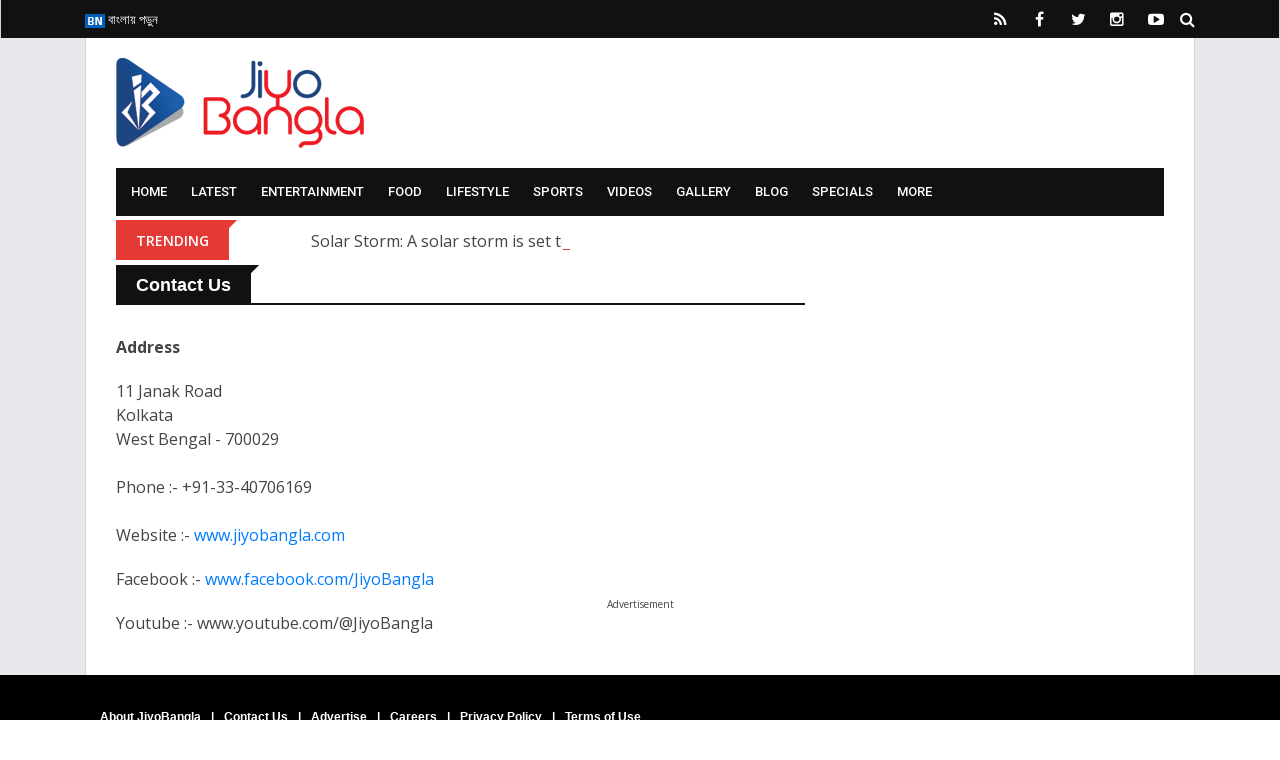

--- FILE ---
content_type: text/html; charset=utf-8
request_url: https://www.google.com/recaptcha/api2/aframe
body_size: 267
content:
<!DOCTYPE HTML><html><head><meta http-equiv="content-type" content="text/html; charset=UTF-8"></head><body><script nonce="SNNsGKBmv45AS5f-zu1e-w">/** Anti-fraud and anti-abuse applications only. See google.com/recaptcha */ try{var clients={'sodar':'https://pagead2.googlesyndication.com/pagead/sodar?'};window.addEventListener("message",function(a){try{if(a.source===window.parent){var b=JSON.parse(a.data);var c=clients[b['id']];if(c){var d=document.createElement('img');d.src=c+b['params']+'&rc='+(localStorage.getItem("rc::a")?sessionStorage.getItem("rc::b"):"");window.document.body.appendChild(d);sessionStorage.setItem("rc::e",parseInt(sessionStorage.getItem("rc::e")||0)+1);localStorage.setItem("rc::h",'1770033907577');}}}catch(b){}});window.parent.postMessage("_grecaptcha_ready", "*");}catch(b){}</script></body></html>